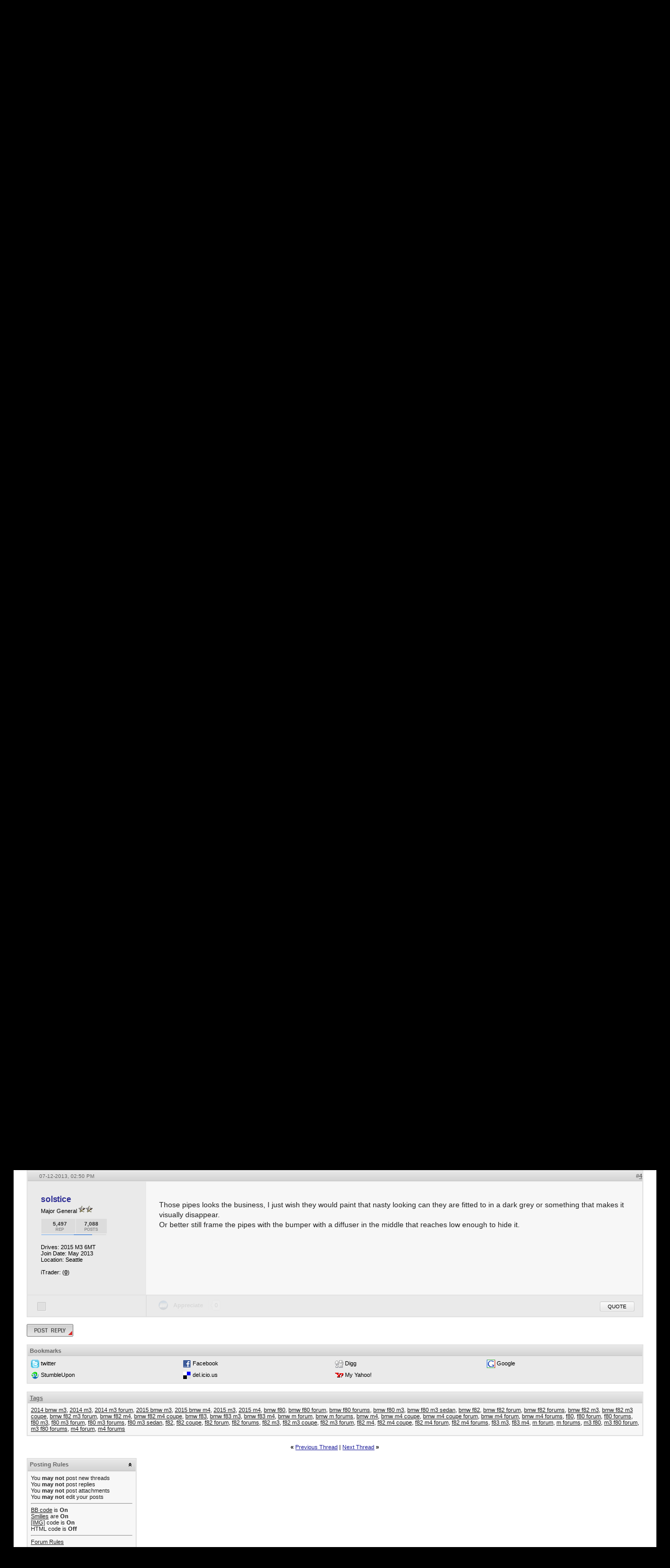

--- FILE ---
content_type: text/html; charset=ISO-8859-1
request_url: https://f80.bimmerpost.com/forums/showthread.php?s=cf105500b3803d34315cce2d717f9576&p=14313669
body_size: 12715
content:
<!DOCTYPE html>
<html xmlns="http://www.w3.org/1999/xhtml" dir="ltr" lang="en">
<head>
	<meta http-equiv="Content-Type" content="text/html; charset=ISO-8859-1" />
<meta http-equiv="X-UA-Compatible" content="IE=9" />
<meta name="generator" content="vBulletin 3.8.11" />

<meta name="bptitle" content="F80 M3 sedan caught out in the wild..." /><meta name="bpthreadid" content="864006" /><meta name="bpforumid" content="527" /><meta name="bpthreadop" content="Dackelone" /><meta name="bplastposter" content="solstice" /><meta name="bpfirstpostdateline" content="1373633450" /><meta name="bplastpostdateline" content="1373655033" /><meta name="bpcomments" content="3" /><meta name="bpsite" content="f80" />


<meta property="og:title" content="F80 M3 sedan caught out in the wild..."/>
<meta property="og:image" content="http://www.bimmerpost.com/bpfb.jpg" />

<meta name="keywords" content="2014 bmw m3, 2014 m3, 2014 m3 forum, 2015 bmw m3, 2015 bmw m4, 2015 m3, 2015 m4, bmw f80, bmw f80 forum, bmw f80 forums, bmw f80 m3, bmw f80 m3 sedan, bmw f82, bmw f82 forum, bmw f82 forums, bmw f82 m3, bmw f82 m3 coupe, bmw f82 m3 forum, bmw f82 m4, bmw f82 m4 coupe, bmw f83, bmw f83 m3, bmw f83 m4, bmw m forum, bmw m forums, bmw m4, bmw m4 coupe, bmw m4 coupe forum, bmw m4 forum, bmw m4 forums, f80, f80 forum, f80 forums, f80 m3, f80 m3 forum, f80 m3 forums, f80 m3 sedan, f82, f82 coupe, f82 forum, f82 forums, f82 m3, f82 m3 coupe, f82 m3 forum, f82 m4, f82 m4 coupe, f82 m4 forum, f82 m4 forums, f83 m3, f83 m4, m forum, m forums, m3 f80, m3 f80 forum, m3 f80 forums, m4 forum, m4 forums,  F80 M3 sedan caught out in the wild..., bmw 3-series forum,e90,e91,e92,e93,BMW forum,e90 forum,bmw e90 forum,e90 chat,hamann,ac,schnitzer,hartge,breyton,rdsport,3 series,3-series,coupe,sedan,spy shot,spy pics,spy photos,spy photo,2006,unofficial,forum,bbs,discussion,bulletin board,aftermarket,forum,page,board,discussion,videos,schnitzer,hamann,aftermarket,wheels,exhaust,335i,335d,328xi" />
<meta name="description" content="F80 M3 sedan caught out in the wild..." />


<!-- CSS Stylesheet -->
<style type="text/css" id="vbulletin_css">
/**
* vBulletin 3.8.11 CSS
* Style: 'F80POST'; Style ID: 88
*/
@import url("clientscript/vbulletin_css/style-29dbe2a3-00088.css");
</style>
<link rel="stylesheet" type="text/css" href="clientscript/vbulletin_important.css?v=3811" />


<!-- / CSS Stylesheet -->

<script type="text/javascript" src="https://ajax.googleapis.com/ajax/libs/yui/2.9.0/build/yahoo-dom-event/yahoo-dom-event.js?v=3811"></script>
<script type="text/javascript" src="https://ajax.googleapis.com/ajax/libs/yui/2.9.0/build/connection/connection-min.js?v=3811"></script>
<script type="text/javascript">
<!--
var SESSIONURL = "s=5a0b17c1d65d21149d15ef44edf96035&";
var SECURITYTOKEN = "guest";
var IMGDIR_MISC = "/forums/multisite-style/m3post/misc";
var vb_disable_ajax = parseInt("0", 10);
// -->
</script>
<script type="text/javascript" src="clientscript/vbulletin_global.js?v=3811"></script>
<script type="text/javascript" src="clientscript/vbulletin_menu.js?v=3811"></script>


	<link rel="alternate" type="application/rss+xml" title="BMW M3 and BMW M4 Forum RSS Feed" href="external.php?type=RSS2" />
	
		<link rel="alternate" type="application/rss+xml" title="BMW M3 and BMW M4 Forum - M3 / M4 Photos and Videos - RSS Feed" href="external.php?type=RSS2&amp;forumids=527" />
	


<script type="text/javascript" src="/forums/bpnavbar/jquery-1.7.2.min.js"></script>
<script type="text/javascript" src="/forums/bpnavbar/jquery.hoverIntent.min.js"></script>
<script type="text/javascript" src="/forums/bpmentions/helper.js"></script>
<link rel="stylesheet" type="text/css" href="/forums/bpmentions/mention.css" />
<link rel="stylesheet" type="text/css" href="/forums/markspam/markspam.css" />
<script type="text/javascript" src="/forums/markspam/markspam.js"></script>
	<title> F80 M3 sedan caught out in the wild...</title>
	<!-- BMW M3 and BMW M4 Forum -->
	<script type="text/javascript" src="clientscript/vbulletin_post_loader.js?v=3811"></script>
	<style type="text/css" id="vbulletin_showthread_css">
	<!--
	
	#tag_edit_list { list-style:none; margin:0px; padding:0px; }
	#tag_edit_list li { float:left; display:block; width:200px; }
	#tag_edit_list li.mine { font-weight:bold; }
	
	#links div { white-space: nowrap; }
	#links img { vertical-align: middle; }
	-->
	</style>
        <script type="text/javascript" src="/forums/bpvote/bpvote.js"></script>
        <link rel="stylesheet" type="text/css" href="/forums/bpvote/bpvote.css" />
</head>
<body onload="if (document.body.scrollIntoView &amp;&amp; (window.location.href.indexOf('#') == -1 || window.location.href.indexOf('#post') &gt; -1)) { fetch_object('currentPost').scrollIntoView(true); }">
<script src="/forums/multisite-style/log.js"></script>
<script src="/forums/multisite-style/multisite_forumselector_helper.js"></script>

 

<link rel="stylesheet" href="/forums/bpnavbar/mainnavbar7b.css" />
<link rel="stylesheet" type="text/css" href="/forums/multisite-style/universalbuttons/commonIcons.css" />

<div class="mainnavbar">


     <div class="mnavbarcontentlogo">
       <a href="//www.bimmerpost.com/"><img src="//bimmerpost.imgix.net/forums/bpnavbar/bplogo-flat.png?w=68" oldsrc="//bimmerpost.imgix.net/wp-content/themes/2020/images/bimmerpostlogo.png" border="0" alt="" /> 
       <div class="mnavbarbpname">Bimmerpost</div>
        </a>
     </div>

<div class="mnavbarcontent" id="flist">

<script>
$('nav li ul').hide().removeClass('fallback');
$('nav li').hover(
  function () {
    $('ul', this).stop().slideDown(150);
  },
  function () {
    $('ul', this).stop().slideUp(150);
  }
);
</script>


<nav id="hamnav">
  <label for="hamburger">&#9776; Model Selection</label>
  <input type="checkbox" id="hamburger"/>
  <ul id="hamitems">
    <li>
      <a href="#">1</a>
      <ul class="fallback">
 
                  <li class="forumnavItem"><a class="forumjump" href="//f44.bimmerpost.com/forums"><img src="/forums/bar69/icon-f40.png" border="0" alt="" align="left" width="166" height="82" /><div class="forumnavText"><font class="forumnavTitle">F40</font>Model Year: <b>2019 +</b></div></a></li>
       
                  <li class="dropdownSeparator">Previous Generations</li>

                  <li class="forumnavItem"><a class="forumjump" href="//f20.1addicts.com/forums"><img src="/forums/bar69/icon-f20-2.png" border="0" alt="" align="left" width="166" height="82" /><div class="forumnavText"><font class="forumnavTitle">F20 / F21</font>Model Year: <b>2012 - 2018</b></div></a></li>

                  <li class="forumnavItem"><a class="forumjump" href="//www.1addicts.com/forums"><img src="/forums/bar69/icon-e82-3.png" border="0" alt="" align="left" width="166" height="82" /><div class="forumnavText"><font class="forumnavTitle">E81 / E82 / E87 / E88</font>Model Year: <b>2004 - 2011</b></div></a></li>

      </ul>
    </li>


    <li>
      <a href="#">2</a>
      <ul class="fallback">
                  <li class="forumnavItem"><a class="forumjump" href="//g87.bimmerpost.com/forums"><img src="/forums/bar69/icon-g42.png" border="0" alt="" align="left" width="166" height="82" /><div class="forumnavText"><font class="forumnavTitle">G42</font>Model Year: <b>2021 +</b></div></a></li>

                  <li class="forumnavItem"><a class="forumjump" href="//f44.bimmerpost.com/forums"><img src="/forums/bar69/icon-f44.png" border="0" alt="" align="left" width="166" height="82" /><div class="forumnavText"><font class="forumnavTitle">F44</font>Model Year: <b>2020 +</b></div></a></li>

                  <li class="dropdownSeparator">Previous Generations</li>

                  <li class="forumnavItem"><a class="forumjump" href="//www.2addicts.com/forums"><img src="/forums/bar69/icon-f22.png" border="0" alt="" align="left" width="166" height="82" /><div class="forumnavText"><font class="forumnavTitle">F22 / F23</font>Model Year: <b>2014 - 2020</b></div></a></li>

      </ul>
    </li>

    <li>
      <a href="#">3/i3</a>
      <ul class="fallback">
                  <li class="forumnavItem"><a class="forumjump" href="//g20.bimmerpost.com/forums"><img src="/forums/bar69/icon-g20.png" border="0" alt="" align="left" width="166" height="82" /><div class="forumnavText"><font class="forumnavTitle">G20</font>Model Year: <b>2019 +</b></div></a></li>

                  <li class="forumnavItem"><a class="forumjump" href="//g50.bimmerpost.com/forums"><img src="/forums/bar69/icon-unknown.png" border="0" alt="" align="left" width="166" height="82" /><div class="forumnavText"><font class="forumnavTitle">G50 / NA0 / ZA0</font>Model Year: <b>2027 +</b></div></a></li>

                  <li class="dropdownSeparator">Previous Generations</li>

                  <li class="forumnavItem"><a class="forumjump" href="//f30.bimmerpost.com/forums"><img src="/forums/bar69/icon-f30-2.png" border="0" alt="" align="left" width="166" height="82" /><div class="forumnavText"><font class="forumnavTitle">F30 / F31</font>Model Year: <b>2012 - 2018</b></div></a></li>

                  <li class="forumnavItem"><a class="forumjump" href="//www.e90post.com/forums"><img src="/forums/bar69/icon-e90-3.png" border="0" alt="" align="left" width="166" height="82" /><div class="forumnavText"><font class="forumnavTitle">E90 / E91 / E92 / E93</font>Model Year: <b>2006 - 2011</b></div></a></li>
      </ul>
    </li>


    <li>
      <a href="#">4</a>
      <ul class="fallback">
                  <li class="forumnavItem"><a class="forumjump" href="//g20.bimmerpost.com/forums"><img src="/forums/bar69/icon-g22.png" border="0" alt="" align="left" width="166" height="82" /><div class="forumnavText"><font class="forumnavTitle">G22</font>Model Year: <b>2020 +</b></div></a></li>

                  <li class="dropdownSeparator">Previous Generations</li>

                  <li class="forumnavItem"><a class="forumjump" href="//f30.bimmerpost.com/forums"><img src="/forums/bar69/icon-f32.png" border="0" alt="" align="left" width="166" height="82" /><div class="forumnavText"><font class="forumnavTitle">F32 / F33</font>Model Year: <b>2013 - 2019</b></div></a></li>

      </ul>
    </li>

    <li>
      <a href="#">5/i5</a>
      <ul class="fallback">

                  <li class="forumnavItem"><a class="forumjump" href="//g60.bimmerpost.com/forums"><img src="/forums/bar69/icon-g60.png" border="0" alt="" align="left" width="166" height="82" /><div class="forumnavText"><font class="forumnavTitle">G60</font>Model Year: <b>2024 +</b></div></a></li>

                  <li class="dropdownSeparator">Previous Generations</li>

                  <li class="forumnavItem"><a class="forumjump" href="//g30.bimmerpost.com/forums"><img src="/forums/bar69/icon-g30-2.png" border="0" alt="" align="left" width="166" height="82" /><div class="forumnavText"><font class="forumnavTitle">G30</font>Model Year: <b>2017 - 2023</b></div></a></li>

                  <li class="forumnavItem"><a class="forumjump" href="//f10.5post.com/forums"><img src="/forums/bar69/icon-f10-2.png" border="0" alt="" align="left" width="166" height="82" /><div class="forumnavText"><font class="forumnavTitle">F10 / F11</font>Model Year: <b>2010 - 2016</b></div></a></li>

                  <li class="forumnavItem"><a class="forumjump" href="//e60.5post.com/forums"><img src="/forums/bar69/icon-e60-1.png" border="0" alt="" align="left" width="166" height="82" /><div class="forumnavText"><font class="forumnavTitle">E60</font>Model Year: <b>2004 - 2009</b></div></a></li>

                  <li class="forumnavItem"><a class="forumjump" href="//e39.5post.com/forums"><img src="/forums/bar69/icon-e39.png" border="0" alt="" align="left" width="166" height="82" /><div class="forumnavText"><font class="forumnavTitle">E39</font>Model Year: <b>1995 - 2003</b></div></a></li>

      </ul>
    </li>

    <li>
        <a class="forumjump" href="//www.6post.com/forums">6</a>
    </li>

    <li>
             <a class="forumjump" href="//www.7post.com/forums">7</a>
    </li>

    <li>
             <a class="forumjump" href="//f92.bimmerpost.com/forums">8</a>
    </li>


    <li>
      <a href="#">M2</a>
      <ul class="fallback">
                  <li class="forumnavItem"><a class="forumjump" href="//g87.bimmerpost.com/forums"><img src="/forums/bar69/icon-g87.png" border="0" alt="" align="left" width="166" height="82" /><div class="forumnavText"><font class="forumnavTitle">G87</font>Model Year: <b>2023+</b></div></a></li>

                  <li class="dropdownSeparator">Previous Generations</li>

                  <li class="forumnavItem"><a class="forumjump" href="//f87.bimmerpost.com/forums"><img src="/forums/bar69/icon-f87.png" border="0" alt="" align="left" width="166" height="82" /><div class="forumnavText"><font class="forumnavTitle">F87</font>Model Year: <b>2015 - 2022</b></div></a></li>

      </ul>
    </li>


    <li>
      <a href="#">M3</a>
      <ul class="fallback">

                  <li class="forumnavItem"><a class="forumjump" href="//g80.bimmerpost.com/forums"><img src="/forums/bar69/icon-g80.png" border="0" alt="" align="left" width="166" height="82" /><div class="forumnavText"><font class="forumnavTitle">G80</font>Model Year: <b>2021 +</b></div></a></li>

                  <li class="forumnavItem"><a class="forumjump" href="//g50.bimmerpost.com/forums"><img src="/forums/bar69/icon-unknown.png" border="0" alt="" align="left" width="166" height="82" /><div class="forumnavText"><font class="forumnavTitle">G50 / NA0 / ZA0</font>Model Year: <b>2027 +</b></div></a></li>

                  <li class="dropdownSeparator">Previous Generations</li>

                  <li class="forumnavItem"><a class="forumjump" href="//f80.bimmerpost.com/forums"><img src="/forums/bar69/icon-f80.png" border="0" alt="" align="left" width="166" height="82" /><div class="forumnavText"><font class="forumnavTitle">F80</font>Model Year: <b>2014 - 2020</b></div></a></li>

                  <li class="forumnavItem"><a class="forumjump" href="//www.m3post.com/forums"><img src="/forums/bar69/icon-e90m3-2.png" border="0" alt="" align="left" width="166" height="82" /><div class="forumnavText"><font class="forumnavTitle">E90 / E92</font>Model Year: <b>2007 - 2013</b></div></a></li>

                  <li class="forumnavItem"><a class="forumjump" href="//e46m3.bimmerpost.com/forums"><img src="/forums/bar69/icon-e46m3.png" border="0" alt="" align="left" width="166" height="82" /><div class="forumnavText"><font class="forumnavTitle">E46</font>Model Year: <b>2000 - 2006</b></div></a></li>

      </ul>
    </li>

    <li>
      <a href="#">M4</a>
      <ul class="fallback">
                  <li class="forumnavItem"><a class="forumjump" href="//g80.bimmerpost.com/forums"><img src="/forums/bar69/icon-g82.png" border="0" alt="" align="left" width="166" height="82" /><div class="forumnavText"><font class="forumnavTitle">G82</font>Model Year: <b>2021 +</b></div></a></li>

<li class="dropdownSeparator">Previous Generations</li>

                  <li class="forumnavItem"><a class="forumjump" href="//f80.bimmerpost.com/forums"><img src="/forums/bar69/icon-f82.png" border="0" alt="" align="left" width="166" height="82" /><div class="forumnavText"><font class="forumnavTitle">F82</font>Model Year: <b>2014 - 2020</b></div></a></li>

       </ul>
    </li>

    <li>
      <a href="#">M5</a>
      <ul class="fallback">

                  <li class="forumnavItem"><a class="forumjump" href="//g90.bimmerpost.com/forums"><img src="/forums/bar69/icon-g90.png" border="0" alt="" align="left" width="166" height="82" /><div class="forumnavText"><font class="forumnavTitle">G90 / G99</font>Model Year: <b>2025 +</b></div></a></li>

                  <li class="dropdownSeparator">Previous Generations</li>

                  <li class="forumnavItem"><a class="forumjump" href="//f90.bimmerpost.com/forums"><img src="/forums/bar69/icon-f90.png" border="0" alt="" align="left" width="166" height="82" /><div class="forumnavText"><font class="forumnavTitle">F90</font>Model Year: <b>2018 +</b></div></a></li>

                  <li class="forumnavItem"><a class="forumjump" href="//f10.m5post.com/forums"><img src="/forums/bar69/icon-f10m5.png" border="0" alt="" align="left" width="166" height="82" /><div class="forumnavText"><font class="forumnavTitle">F10</font>Model Year: <b>2011 - 2017</b></div></a></li>

                  <li class="forumnavItem"><a class="forumjump" href="//e60.5post.com/forums"><img src="/forums/bar69/icon-e60-1.png" border="0" alt="" align="left" width="166" height="82" /><div class="forumnavText"><font class="forumnavTitle">E60</font>Model Year: <b>2004 - 2009</b></div></a></li>

      </ul>
    </li>

    <li>
              <a class="forumjump" href="//www.6post.com/forums">M6</a>
    </li>

    <li>
             <a class="forumjump" href="//f92.bimmerpost.com/forums">M8</a>
    </li>

    <li>
      <a href="#">Z4</a>
      <ul class="fallback">
                  <li class="forumnavItem"><a class="forumjump" href="//g29.bimmerpost.com/forums"><img src="/forums/bar69/icon-g29.png" border="0" alt="" align="left" width="166" height="82" /><div class="forumnavText"><font class="forumnavTitle">G29</font>Model Year: <b>2019+</b></div></a></li>

                  <li class="dropdownSeparator">Previous Generations</li>

                  <li class="forumnavItem"><a class="forumjump" href="//e89.zpost.com/forums"><img src="/forums/bar69/icon-e89-4.png" border="0" alt="" align="left" width="166" height="82" /><div class="forumnavText"><font class="forumnavTitle">E89</font>Model Year: <b>2009 - 2017</b></div></a></li>

                  <li class="forumnavItem"><a class="forumjump" href="//www.zpost.com/forums"><img src="/forums/bar69/icon-e85-3.png" border="0" alt="" align="left" width="166" height="82" /><div class="forumnavText"><font class="forumnavTitle">E85 / E86</font>Model Year: <b>2002 - 2008</b></div></a></li>

      </ul>
    </li>

    <li>
      <a href="#" style="width:65px;">X1.X2</a>
      <ul class="fallback">

                  <li class="forumnavItem"><a class="forumjump" href="//u11.bimmerpost.com/forums"><img src="/forums/bar69/icon-u11-2.png" border="0" alt="" align="left" width="166" height="82" /><div class="forumnavText"><font class="forumnavTitle">U11 / U10</font>Model Year: <b>2023 +</b></div></a></li>

                  <li class="dropdownSeparator">Previous Generations</li>

                  <li class="forumnavItem"><a class="forumjump" href="//f48.bimmerpost.com/forums"><img src="/forums/bar69/icon-f48f39.png" border="0" alt="" align="left" width="166" height="82" /><div class="forumnavText"><font class="forumnavTitle">F48 / F39</font>Model Year: <b>2016 - 2022</b></div></a></li>

                  <li class="forumnavItem"><a class="forumjump" href="//e84.xbimmers.com/forums"><img src="/forums/bar69/icon-e84.png" border="0" alt="" align="left" width="166" height="82" /><div class="forumnavText"><font class="forumnavTitle">E84</font>Model Year: <b>2010 - 2015</b></div></a></li>

      </ul>
    </li>

    <li>
      <a href="#" style="width:60px;">X3.X4.iX3</a>
      <ul class="fallback">

                  <li class="forumnavItem"><a class="forumjump" href="//g45.bimmerpost.com/forums"><img src="/forums/bar69/icon-g45.png" border="0" alt="" align="left" width="166" height="82" /><div class="forumnavText"><font class="forumnavTitle">G45 / G46 / NA5</font>Model Year: <b>2025 +</b></div></a></li>

                  <li class="dropdownSeparator">Previous Generations</li>

                  <li class="forumnavItem"><a class="forumjump" href="//x3.xbimmers.com/forums"><img src="/forums/bar69/icon-x3.png" border="0" alt="" align="left" width="166" height="82" /><div class="forumnavText"><font class="forumnavTitle">E83 / F25 / F26 / G01 / G02</font>Model Year: <b>2003 - 2024</b></div></a></li>

      </ul>
    </li>

    <li>
      <a href="#" style="width:65px;">X5.X6</a>
      <ul class="fallback">

                  <li class="forumnavItem"><a class="forumjump" href="//g05.bimmerpost.com/forums"><img src="/forums/bar69/icon-g05.png" border="0" alt="" align="left" width="166" height="82" /><div class="forumnavText"><font class="forumnavTitle">G05 / G06</font>Model Year: <b>2019 - 2016</b></div></a></li>

                  <li class="forumnavItem"><a class="forumjump" href="//g65.bimmerpost.com/forums"><img src="/forums/bar69/icon-unknown.png" border="0" alt="" align="left" width="166" height="82" /><div class="forumnavText"><font class="forumnavTitle">G65 / G66</font>Model Year: <b>2027 +</b></div></a></li>

                  <li class="dropdownSeparator">Previous Generations</li>

                  <li class="forumnavItem"><a class="forumjump" href="//f15.bimmerpost.com/forums"><img src="/forums/bar69/icon-f15.png" border="0" alt="" align="left" width="166" height="82" /><div class="forumnavText"><font class="forumnavTitle">F15 / F16</font>Model Year: <b>2014 - 2018</b></div></a></li>

                  <li class="forumnavItem"><a class="forumjump" href="//www.xbimmers.com/forums"><img src="/forums/bar69/icon-e70.png" border="0" alt="" align="left" width="166" height="82" /><div class="forumnavText"><font class="forumnavTitle">E70 / E71 / E72</font>Model Year: <b>2006 - 2013</b></div></a></li>

      </ul>
    </li>

    <li>
             <a class="forumjump" href="//g07.bimmerpost.com/forums"  style="width:65px;">X7.XM</a>
    </li>

    <li>
             <a style="width:90px" class="forumjump" href="//bmwi.bimmerpost.com/forums">i3 / i4 / i8 / iX</a>
    </li>

  </ul>
</nav>







</div>

<div style="float:right;margin:10px 15px 0px 0px;display:none">
   <a href="http://www.facebook.com/bimmerpost"><img src="/forums/multisite-style/share-fb2.png" width="20" height="20" alt="Facebook" border="0" /></a>
   <a href="http://www.twitter.com/bimmerpost"><img src="/forums/multisite-style/share-tw2.png" width="20" height="20" alt="Twitter" border="0" /></a>
</div>

<div class="navbarUserData">
     

     <div class="regrBtn loginBtn" style="margin-left:18px">
       Login
     </div>

     <div style="display:none;background: rgba(255, 0, 0, 0.32);
padding: 22px 22px;
position: absolute;
top: 39px;
left: 56px;
background: linear-gradient(to bottom,  rgba(169,3,41,0.6) 0%,rgba(109,0,25,0.4) 100%); /* W3C */
filter: progid:DXImageTransform.Microsoft.gradient( startColorstr='#33a90329', endColorstr='#336d0019',GradientType=0 ); /* IE6-9 */
box-shadow: 1px 1px 8px rgba(0,0,0,0.6);

" id="hiddenLogin">

		<!-- login form -->
		<form action="login.php?do=login" method="post" onsubmit="md5hash(vb_login_password, vb_login_md5password, vb_login_md5password_utf, 0)">
		<script type="text/javascript" src="clientscript/vbulletin_md5.js?v=3811"></script>

<div class="bploginbox"><input type="text" class="loginfield" style="font-size: 11px" name="vb_login_username" id="navbar_username" size="12" accesskey="u" tabindex="91" value="User Name" onfocus="if (this.value == 'User Name') this.value = '';" /></div>

<div class="bploginbox"><input type="password" class="loginfield" style="font-size: 11px" name="vb_login_password" id="navbar_password" size="12" tabindex="92" value="zzxcvbnm123" onfocus="if (this.value == 'zzxcvbnm123') this.value = '';"/></div>

<div class="bploginmid"><label for="cb_cookieuser_navbar"><input type="checkbox" name="cookieuser" value="1" tabindex="93" id="cb_cookieuser_navbar" accesskey="c" checked="checked" />  Remember Me?</label></div>

<div class="bplogin"><input class="bplogoutbutton" type="submit" value="Log in" tabindex="94" title="Enter your username and password in the boxes provided to login, or click the 'register' button to create a profile for yourself." accesskey="s" /></div>

		<input type="hidden" name="s" value="5a0b17c1d65d21149d15ef44edf96035" />
		<input type="hidden" name="securitytoken" value="guest" />
		<input type="hidden" name="do" value="login" />
		<input type="hidden" name="vb_login_md5password" />
		<input type="hidden" name="vb_login_md5password_utf" />
		</form>
		<!-- / login form -->

     </div>

       <script>
         $(document).ready(function() {

    $('.loginBtn').on('click', function(e) {
$('#hiddenLogin').fadeToggle(100, "linear");
    });

         });
       </script>





     
     <div class="regrBtn">
       <a href="register.php?s=5a0b17c1d65d21149d15ef44edf96035" rel="nofollow">Register</a>
     </div>
     
</div>

</div>













<!-- logo -->
<link rel="stylesheet" type="text/css" href="/forums/multisite-style/f80/css.css" />
<link rel="stylesheet" type="text/css" href="/forums/multisite-style/universalbuttons/style3.css" />
<link href='//fonts.googleapis.com/css?family=Coda' rel='stylesheet' type='text/css'>

<div class="mainTArea">

<div style="position:absolute;top:25px;right:0;"><a href='https://europeanautosource.com' target='_blank'><img src='https://www.e90post.com/forums/images/banners/EAS-2018-banner.gif' alt='European Auto Source (EAS)' border="0" /></a>

<!-- BEGIN ADVERT SECTION -->


<!-- END ADVERT SECTION --></div>

<div class="rBGcontent">


<div style="float:left;width:306px;margin-left:14px;">
<a href="/forums"><img src="/forums/multisite-style/f80/logo.png" style="height:22px;" border="0" /></a>
</div>

<!-- nav buttons bar -->
<div align="center" style="float:left;margin:0px 0px 0px 20px;">
	<table cellpadding="6" cellspacing="0" border="0" align="center" style="border-top-width:0px">
	<tr align="center">
		

		<td class="vbmenu_control2"><a href="bpgarage.php">BMW Garage</a></td>

		<td class="vbmenu_control2"><a href="calendar.php?s=5a0b17c1d65d21149d15ef44edf96035">BMW Meets</a></td>

		
			<td class="vbmenu_control2"><a style="color: green;" href="register.php?s=5a0b17c1d65d21149d15ef44edf96035" rel="nofollow">Register</a></td>
		


		
		
			
				
				<td class="vbmenu_control2"><a href="search.php?s=5a0b17c1d65d21149d15ef44edf96035&amp;do=getdaily" accesskey="2">Today's Posts</a></td>
				
				<td id="navbar_search" class="vbmenu_control2"><a href="search.php?s=5a0b17c1d65d21149d15ef44edf96035" accesskey="4" rel="nofollow">Search</a> </td>
			
			
		

		
	</tr>
	</table>
</div>
<!-- / nav buttons bar -->

</div>
</div></div>
</div>

<script type="text/javascript">
    //$(document).ready(function(){
        var arrayObj = []; 
            arrayObj.push({image: '1.jpg', position: 'top left'});
            arrayObj.push({image: '2.jpg', position: 'top center'});
            arrayObj.push({image: '3.jpg', position: 'top center'});
            arrayObj.push({image: '4.jpg', position: 'top center'});
            arrayObj.push({image: '5.jpg', position: 'top center'});
            arrayObj.push({image: '6.jpg', position: 'top left'});
            arrayObj.push({image: '7.jpg', position: 'top left'});
            arrayObj.push({image: '8.jpg', position: 'top center'});
            arrayObj.push({image: '9.jpg', position: 'top center'});
            arrayObj.push({image: '10.jpg', position: 'top center'});
            arrayObj.push({image: '11.jpg', position: 'top center'});
            arrayObj.push({image: '12.jpg', position: 'top center'});
            arrayObj.push({image: '13.jpg', position: 'top center'});
            arrayObj.push({image: '14.jpg', position: 'top center'});
            arrayObj.push({image: '15.jpg', position: 'top center'});
            arrayObj.push({image: '16.jpg', position: 'top center'});
            arrayObj.push({image: '17.jpg', position: 'top center'});
            arrayObj.push({image: '18.jpg', position: 'top center'});
            arrayObj.push({image: '19.jpg', position: 'left center'});
            arrayObj.push({image: '20.jpg', position: 'top center'});

        var arrayObjRetina = []; 
            arrayObjRetina .push({image: '1@2x.jpg', position: 'top left'});
            arrayObjRetina .push({image: '2@2x.jpg', position: 'top center'});
            arrayObjRetina .push({image: '3@2x.jpg', position: 'top center'});
            arrayObjRetina .push({image: '4@2x.jpg', position: 'top center'});
            arrayObjRetina .push({image: '5@2x.jpg', position: 'top center'});
            arrayObjRetina .push({image: '6@2x.jpg', position: 'top left'});
            arrayObjRetina .push({image: '7@2x.jpg', position: 'top left'});
            arrayObjRetina .push({image: '8@2x.jpg', position: 'top center'});
            arrayObjRetina .push({image: '9@2x.jpg', position: 'top center'});
            arrayObjRetina .push({image: '10@2x.jpg', position: 'top center'});
            arrayObjRetina .push({image: '11@2x.jpg', position: 'top center'});
            arrayObjRetina .push({image: '12@2x.jpg', position: 'top center'});
            arrayObjRetina .push({image: '13@2x.jpg', position: 'top center'});
            arrayObjRetina .push({image: '14@2x.jpg', position: 'top center'});
            arrayObjRetina .push({image: '15@2x.jpg', position: 'top center'});
            arrayObjRetina .push({image: '16@2x.jpg', position: 'top center'});
            arrayObjRetina .push({image: '17@2x.jpg', position: 'top center'});
            arrayObjRetina .push({image: '18@2x.jpg', position: 'top center'});
            arrayObjRetina .push({image: '19@2x.jpg', position: 'left center'});
            arrayObjRetina .push({image: '20@2x.jpg', position: 'top center'});

        var retina = window.devicePixelRatio > 1;

        if (retina) {
              // the user has a retina display
              arrayObjUse = arrayObjRetina;
        }
        else {
              // the user has a non-retina display
              arrayObjUse = arrayObj;
        }

        var arrayItem = arrayObjUse[Math.floor(Math.random() * arrayObjUse.length)];

        var baseURL = '/forums/multisite-style/f80/f80-bgimages/';
        var finalURL = 'url(' + baseURL + arrayItem.image + ')';

        $(".mainTArea").css('background-image',finalURL);
        $(".mainTArea").css('background-position',arrayItem.position);
    //});
</script>

<!-- content table -->
<!-- open content container -->

<div align="center">
	<div class="page" style="width:96%; text-align:left">
		<div style="padding:0px 25px 0px 25px" align="left">





<br />

<!-- breadcrumb, login, pm info -->
<table class="tborder" cellpadding="6" cellspacing="1" border="0" width="100%" align="center">
<tr>
	<td class="alt1" width="100%">
		
			<table cellpadding="0" cellspacing="0" border="0">
			<tr valign="bottom">
				<td><a href="#" onclick="history.back(1); return false;"><img src="/forums/multisite-style/m3post/misc/navbits_start.gif" alt="Go Back" border="0" /></a></td>
				<td>&nbsp;</td>
				<td width="100%"><span class="navbar"><a href="index.php?s=5a0b17c1d65d21149d15ef44edf96035" accesskey="1">BMW M3 and BMW M4 Forum</a></span> 
	<span class="navbar">&gt; <a href="forumdisplay.php?s=5a0b17c1d65d21149d15ef44edf96035&amp;f=380">BMW F80 M3 / F82 M4 Forum</a></span>


	<span class="navbar">&gt; <a href="forumdisplay.php?s=5a0b17c1d65d21149d15ef44edf96035&amp;f=527">M3 / M4 Photos and Videos</a></span>

</td>
			</tr>
			<tr>
				<td class="navbar" style="font-size:10pt; padding-top:1px" colspan="3"><a href="/forums/showthread.php?s=cf105500b3803d34315cce2d717f9576&amp;p=14313669"><img class="inlineimg" src="/forums/multisite-style/m3post/misc/navbits_finallink_ltr.gif" alt="Reload this Page" border="0" /></a> <strong>
	 F80 M3 sedan caught out in the wild...

</strong></td>
			</tr>
			</table>
		
	</td>

	<td class="alt2" nowrap="nowrap" style="padding:0px">
		<!-- login form -->
		<form action="login.php?do=login" method="post" onsubmit="md5hash(vb_login_password, vb_login_md5password, vb_login_md5password_utf, 0)">
		<script type="text/javascript" src="clientscript/vbulletin_md5.js?v=3811"></script>
		<table cellpadding="0" cellspacing="3" border="0">
		<tr>
			<td class="smallfont" style="white-space: nowrap;"><label for="navbar_username">User Name</label></td>
			<td><input type="text" class="bginput" style="font-size: 11px" name="vb_login_username" id="navbar_username" size="10" accesskey="u" tabindex="101" value="User Name" onfocus="if (this.value == 'User Name') this.value = '';" /></td>
			<td class="smallfont" nowrap="nowrap"><label for="cb_cookieuser_navbar"><input type="checkbox" name="cookieuser" value="1" tabindex="103" id="cb_cookieuser_navbar" accesskey="c" checked="checked" />Remember Me?</label></td>
		</tr>
		<tr>
			<td class="smallfont"><label for="navbar_password">Password</label></td>
			<td><input type="password" class="bginput" style="font-size: 11px" name="vb_login_password" id="navbar_password" size="10" tabindex="102" /></td>
			<td><input type="submit" class="button" value="Log in" tabindex="104" title="Enter your username and password in the boxes provided to login, or click the 'register' button to create a profile for yourself." accesskey="s" /></td>
		</tr>
		</table>
		<input type="hidden" name="s" value="5a0b17c1d65d21149d15ef44edf96035" />
		<input type="hidden" name="securitytoken" value="guest" />
		<input type="hidden" name="do" value="login" />
		<input type="hidden" name="vb_login_md5password" />
		<input type="hidden" name="vb_login_md5password_utf" />
		</form>
		<!-- / login form -->
	</td>

</tr>
</table>
<!-- / breadcrumb, login, pm info -->

<br />






<!-- NAVBAR POPUP MENUS -->

	
	<!-- header quick search form -->
	<div class="vbmenu_popup" id="navbar_search_menu" style="display:none" align="left">
		<table cellpadding="4" cellspacing="1" border="0">


		<tr>
			<td class="thead">Google Search</td>
		</tr>
		<tr>
			<td class="vbmenu_option" title="nohilite">

			   <script>
  				(function() {
    				  var cx = '000862408910862767472:u0ptkwewcvo';
    				  var gcse = document.createElement('script');
    				  gcse.type = 'text/javascript';
    				  gcse.async = true;
    				  gcse.src = 'https://cse.google.com/cse.js?cx=' + cx;
    				  var s = document.getElementsByTagName('script')[0];
    				  s.parentNode.insertBefore(gcse, s);
  				})();
			   </script>
			   <gcse:searchbox-only resultsUrl="googlesearch.php"></gcse:searchbox-only>

                           </td>
                   </tr>


		<tr>
			<td class="thead">Search Forums</td>
		</tr>
		<tr>
			<td class="vbmenu_option" title="nohilite">
				<form action="search.php?do=process" method="post">

					<input type="hidden" name="do" value="process" />
					<input type="hidden" name="quicksearch" value="1" />
					<input type="hidden" name="childforums" value="1" />
					<input type="hidden" name="exactname" value="1" />
					<input type="hidden" name="s" value="5a0b17c1d65d21149d15ef44edf96035" />
					<input type="hidden" name="securitytoken" value="guest" />
					<div><input type="text" class="bginput" name="query" size="25" tabindex="1001" /><input type="submit" class="button" value="Go" tabindex="1006" /></div>
					<div style="margin-top:6px">
						<label for="rb_nb_sp0"><input type="radio" name="showposts" value="0" id="rb_nb_sp0" tabindex="1002" checked="checked" />Show Threads</label>
						&nbsp;
						<label for="rb_nb_sp1"><input type="radio" name="showposts" value="1" id="rb_nb_sp1" tabindex="1003" />Show Posts</label>
					</div>
					<div style="margin-top:6px">
						<label for="bpsearchall"><input type="checkbox" name="bpsearchall" value="1" id="bpsearchall" tabindex="1004" />Search across all BimmerPost sites?</label>
					</div>
					<div style="margin-top:6px">
						<label for="bpsearchot"><input type="checkbox" name="bpsearchot" value="1" id="bpsearchot" tabindex="1005" />Include off-topic posts in search results?</label>
					</div>

				</form>
			</td>
		</tr>
		
		<tr>
			<td class="vbmenu_option"><a href="tags.php?s=5a0b17c1d65d21149d15ef44edf96035" rel="nofollow">Tag Search</a></td>
		</tr>
		
		<tr>
			<td class="vbmenu_option"><a href="search.php?s=5a0b17c1d65d21149d15ef44edf96035" accesskey="4" rel="nofollow">Advanced Search</a></td>
		</tr>
		
		</table>
	</div>
	<!-- / header quick search form -->
	

	
<!-- / NAVBAR POPUP MENUS -->

<!-- PAGENAV POPUP -->
	<div class="vbmenu_popup" id="pagenav_menu" style="display:none">
		<table cellpadding="4" cellspacing="1" border="0">
		<tr>
			<td class="thead" nowrap="nowrap">Go to Page...</td>
		</tr>
		<tr>
			<td class="vbmenu_option" title="nohilite">
			<form action="index.php" method="get" onsubmit="return this.gotopage()" id="pagenav_form">
				<input type="text" class="bginput" id="pagenav_itxt" style="font-size:11px" size="4" />
				<input type="button" class="button" id="pagenav_ibtn" value="Go" />
			</form>
			</td>
		</tr>
		</table>
	</div>
<!-- / PAGENAV POPUP -->








<a name="poststop" id="poststop"></a>

<!-- controls above postbits -->
<table cellpadding="0" cellspacing="0" border="0" width="100%" style="margin-bottom:3px">
<tr valign="bottom">
	
		<td class="smallfont"><a href="newreply.php?s=5a0b17c1d65d21149d15ef44edf96035&amp;do=newreply&amp;noquote=1&amp;p=14311625" rel="nofollow"><div class="newButton">Post Reply</div></a></td>
	
	
</tr>
</table>
<!-- / controls above postbits -->

<!-- toolbar -->
<table class="tborder" cellpadding="6" cellspacing="1" border="0" width="100%" align="center" style="border-bottom-width:0px">
<tr>
	<td class="tcat" width="100%">
		<div class="smallfont">
		
		&nbsp;
		</div>
	</td>


	<td class="vbmenu_control" id="threadtools" nowrap="nowrap">
		<a href="/forums/showthread.php?p=14313669&amp;nojs=1#goto_threadtools">Thread Tools</a>
		<script type="text/javascript"> vbmenu_register("threadtools"); </script>
	</td>
	
	
	

	

</tr>
</table>
<!-- / toolbar -->



<!-- end content table -->

		</div>
	</div>
</div>

<!-- / close content container -->
<!-- / end content table -->





<div id="posts"><!-- post #14311625 -->

	<!-- open content container -->

<div align="center">
	<div class="page" style="width:96%; text-align:left">
		<div style="padding:0px 25px 0px 25px" align="left">

	<div id="edit14311625" style="padding:0px 0px 6px 0px">
	<!-- this is not the last post shown on the page -->





<table id="post14311625" class="tborder" cellpadding="0" cellspacing="0" border="0" width="100%" align="center">
<tr>
	
		<td class="thead" style="font-weight:normal; border: 1px solid #e6e6e6; border-right: 0px" >
<font size=1>&nbsp;&nbsp;&nbsp;&nbsp;&nbsp;
			<!-- status icon and date -->
			<a name="post14311625"><!img class="inlineimg" src="/forums/multisite-style/m3post/statusicon/post_old.gif" alt="Old" border="0" /></a>
			07-12-2013, 08:50 AM
			
			<!-- / status icon and date -->
		</td>
		<td class="thead" style="padding: 0px;font-weight:normal; border: 1px solid #e6e6e6; border-left: 0px" align="right">
			&nbsp;
			#<a href="showpost.php?s=5a0b17c1d65d21149d15ef44edf96035&amp;p=14311625&amp;postcount=1" target="new" rel="nofollow" id="postcount14311625" name="1"><strong>1</strong></a>
			
		</td>
	
</tr>
<tr valign="top">





	<td class="alt2" width="175" style="border: 1px solid #e6e6e6; border-top: 0px !important; border-bottom: 0px !important;padding:25px;font-family: 'Open Sans', sans-serif;">

			<div id="postmenu_14311625">
				
				<a class="bigusername" href="member.php?s=5a0b17c1d65d21149d15ef44edf96035&amp;u=83266"><font style="color: red; font-style: italic; font-weight: bold; text-decoration: underline;">Dackelone</font></a>
				<script type="text/javascript"> vbmenu_register("postmenu_14311625", true); </script>
				
			</div>

			<div class="smallfont" style="margin-top:2px;">European Editor</div>
			

			
				<div class="avatarImage">
					<a href="member.php?s=5a0b17c1d65d21149d15ef44edf96035&amp;u=83266"><img src="customavatars/avatar83266_9.gif" id="postAvatar" alt="Dackelone's Avatar" border="0" /></a>
				</div>
			
<!-- flags -->

<div class="flagStyle2">
<img src="/forums/flags/Germany.gif" border="0" alt="Germany" align=center />
</div>

<!-- flags -->

                        <div class="postBitScoreItem" title="Reputation Score" style="padding-left:22px;" data-href="11009">11009<div>Rep</div></div>
                        <div class="postBitScoreItem" title="Post Count">22,992<div>Posts</div></div>
<br style="clear:both;" />
                        <div class="postBitScoreGraphContainer"><div class="postBitScoreGraph"><div></div></div></div>

			

<div style="height:6px;"></div>
			<div class="smallfont">
Drives: N54 e82<br />
				<div>Join Date: Feb 2010</div>
				<div>Location: Bayern, Germany</div>
				

				<div>
<br />
<div>iTrader: (<b><a href="itrader.php?s=5a0b17c1d65d21149d15ef44edf96035&amp;u=83266">1</a></b>)</div>

<br />
<style>
.garagelist
{
 padding:2px 0px 0px 2px;
 font-size:9px;
 line-height:16px;
 font-family:"lucida grande",tahoma,verdana,arial,sans-serif;
 letter-spacing:0;
 color:#888;
}
.garagelist a, .garagelist a:visited, .garagelist a:link
{
 font-size:11px;
 text-decoration:none;
 font-weight:700;
 color:#1b3c79;
}
.garagelist a:hover
{
 text-decoration:underline;
}
</style>


				</div>
				
				
				
				
				<div>    </div>
			</div>


	</td>


<!-- IF statement for official threads -->


	
	<td class="alt1" id="td_post_14311625" style="border-right: 1px solid #e6e6e6; border-left:0 !important; border-bottom:0 !important; position:relative;padding:35px 25px;">
	

		
		
			<!-- icon and title -->
			<div class="smallfont">
				<img class="inlineimg" src="images/icons/icon2.gif" alt="Arrow" border="0" />
				<strong>F80 M3 sedan caught out in the wild...</strong>
			</div>
			<hr size="1" style="color:#e6e6e6; background-color:#e6e6e6" />
			<!-- / icon and title -->
		

		<!-- message -->
		<div id="post_message_14311625" class="thePostItself">
                

                
                This picture was taken today by a friend of mine. <img src="images/smilies/thumbsup.gif" border="0" alt="" title="Thumbsup" class="inlineimg" /> <br />
<br />
Enjoy - Dackel</div>
		<!-- / message -->

		
		<!-- attachments -->
			<div style="padding:6px">

			

			
				<fieldset class="fieldset">
					<legend>Attached Images</legend>
					<div style="padding:3px">
					<img class="attach" src="attachment.php?s=5a0b17c1d65d21149d15ef44edf96035&amp;attachmentid=887007&amp;stc=1&amp;d=1373633435" border="0" alt="" />&nbsp;
					</div>
				</fieldset>
			

			

			

			

			</div>
		<!-- / attachments -->
		

		

		
		<!-- sig -->
			<div>
				__________________<br />
				<div class="fixedsig"><a href="http://www.e90post.com/forums/showthread.php?t=494657" rel="ugc" target="_blank">Dackel's European Delivery Museum Guide</a><br />
<br />
<br />
<br />
<img src="signaturepics/sigpic83266_1.gif" alt="" border="0" /></div>
			</div>
		<!-- / sig -->
		

		

		

	</td>
</tr>
<tr>

<!-- IF statement for official threads -->


	<td class="alt2" style="border: 1px solid #e6e6e6; border-top: 1px solid rgba(0,0,0,0.06);padding:8px 18px">
		<div class="isOffline"></div>



		
		
		
		<div style="float:right;margin:0 8px 0 0;padding:3px 0 0 0"></div>


	</td>


<!-- IF statement for official threads -->



	
	<td class="alt2" align="right" style="border: 1px solid #e6e6e6; border-left:1px solid rgba(0,0,0,0.06); border-top: 1px solid rgba(0,0,0,0.06); padding:0;">
	
<div id="leftControls">
		<!-- controls -->


<!if condition="THIS_SCRIPT == 'showthread'">
<div class="postBotBarItem">
<div class="voteContainer3" postid="14311625" posterid="83266" mid="0" musername="Unregistered">
Appreciate
  <span id="votecounter_14311625">
  0
  </span>
</div>
</div>
<!/if>
 
<div class="postBotBarItemNoBorder" postid="14311625">
<!-- if condition="1!==1 AND <div class="bpVoters"></div>" -->
<div class="bpVoters"></div>
</div>

 
   

<div class="postBotBarItem" id="fb-root">
<script defer src="//connect.facebook.net/en_US/all.js#xfbml=1"></script><fb:like href="" send="true" width="290" show_faces="false" font=""></fb:like>
</div>

<div class="postBotBarItem">
<a href="https://twitter.com/intent/tweet" class="twitter-share-button" data-text="F80 M3 sedan caught out in the wild..." data-count="horizontal" data-via="bimmerpost">Tweet</a><script defer type="text/javascript" src="//platform.twitter.com/widgets.js"></script>
</div>

<!div class="postBotBarItem">
<!script defer src="//platform.linkedin.com/in.js" type="text/javascript"></script>
<!script type="IN/Share" data-counter="right"></script>
<!/div>

  


</div> <!-- left controls -->

   <div class="postBotBarItem" style="float:right;padding-top:12px;">

		
		
		
                        <div class="postBitActionFrame pbaSPACED">
			<a href="newreply.php?s=5a0b17c1d65d21149d15ef44edf96035&amp;do=newreply&amp;p=14311625" rel="nofollow" title="Reply with Quote">Quote</a>
                        </div>
		
		
		
		
		
		
		
			
		
		
		<!-- / controls -->

   </div>
	</td>

</tr>
</table>


<!-- post 14311625 popup menu -->
<div class="vbmenu_popup" id="postmenu_14311625_menu" style="display:none">
	<table cellpadding="4" cellspacing="0" border="0">
	<tr>
		<td class="thead">Dackelone</td>
	</tr>
	
		<tr><td class="vbmenu_option"><a href="member.php?s=5a0b17c1d65d21149d15ef44edf96035&amp;u=83266">View Public Profile</a></td></tr>
	
	
	
	
	
		<tr><td class="vbmenu_option"><a href="search.php?s=5a0b17c1d65d21149d15ef44edf96035&amp;do=finduser&amp;u=83266" rel="nofollow">Find More Posts by Dackelone</a></td></tr>
	
	
	
	</table>
</div>
<!-- / post 14311625 popup menu -->
<div class="postSpacer"></div>


	</div>
	
		</div>
	</div>
</div>

<!-- / close content container -->

<!-- / post #14311625 --><!-- post #14311896 -->

	<!-- open content container -->

<div align="center">
	<div class="page" style="width:96%; text-align:left">
		<div style="padding:0px 25px 0px 25px" align="left">

	<div id="edit14311896" style="padding:0px 0px 6px 0px">
	<!-- this is not the last post shown on the page -->





<table id="post14311896" class="tborder" cellpadding="0" cellspacing="0" border="0" width="100%" align="center">
<tr>
	
		<td class="thead" style="font-weight:normal; border: 1px solid #e6e6e6; border-right: 0px" >
<font size=1>&nbsp;&nbsp;&nbsp;&nbsp;&nbsp;
			<!-- status icon and date -->
			<a name="post14311896"><!img class="inlineimg" src="/forums/multisite-style/m3post/statusicon/post_old.gif" alt="Old" border="0" /></a>
			07-12-2013, 09:53 AM
			
			<!-- / status icon and date -->
		</td>
		<td class="thead" style="padding: 0px;font-weight:normal; border: 1px solid #e6e6e6; border-left: 0px" align="right">
			&nbsp;
			#<a href="showpost.php?s=5a0b17c1d65d21149d15ef44edf96035&amp;p=14311896&amp;postcount=2" target="new" rel="nofollow" id="postcount14311896" name="2"><strong>2</strong></a>
			
		</td>
	
</tr>
<tr valign="top">





	<td class="alt2" width="175" style="border: 1px solid #e6e6e6; border-top: 0px !important; border-bottom: 0px !important;padding:25px;font-family: 'Open Sans', sans-serif;">

			<div id="postmenu_14311896">
				
				<a class="bigusername" href="member.php?s=5a0b17c1d65d21149d15ef44edf96035&amp;u=194703">turbolag</a>
				<script type="text/javascript"> vbmenu_register("postmenu_14311896", true); </script>
				
			</div>

			<div class="smallfont" style="margin-top:2px;">is nonexistent with N/A</div>
			

			
				<div class="avatarImage">
					<a href="member.php?s=5a0b17c1d65d21149d15ef44edf96035&amp;u=194703"><img src="images/avatars/e92m31.gif" id="postAvatar" alt="turbolag's Avatar" border="0" /></a>
				</div>
			
<!-- flags -->

<!-- flags -->

                        <div class="postBitScoreItem" title="Reputation Score" style="padding-left:22px;" data-href="22">22<div>Rep</div></div>
                        <div class="postBitScoreItem" title="Post Count">1,126<div>Posts</div></div>
<br style="clear:both;" />
                        <div class="postBitScoreGraphContainer"><div class="postBitScoreGraph"><div></div></div></div>

			

<div style="height:6px;"></div>
			<div class="smallfont">
Drives: .<br />
				<div>Join Date: Mar 2013</div>
				<div>Location: .</div>
				

				<div>
<br />
<div>iTrader: (<b><a href="itrader.php?s=5a0b17c1d65d21149d15ef44edf96035&amp;u=194703">0</a></b>)</div>

<br />
<style>
.garagelist
{
 padding:2px 0px 0px 2px;
 font-size:9px;
 line-height:16px;
 font-family:"lucida grande",tahoma,verdana,arial,sans-serif;
 letter-spacing:0;
 color:#888;
}
.garagelist a, .garagelist a:visited, .garagelist a:link
{
 font-size:11px;
 text-decoration:none;
 font-weight:700;
 color:#1b3c79;
}
.garagelist a:hover
{
 text-decoration:underline;
}
</style>


				</div>
				
				
				
				
				<div>    </div>
			</div>


	</td>


<!-- IF statement for official threads -->


	
	<td class="alt1" id="td_post_14311896" style="border-right: 1px solid #e6e6e6; border-left:0 !important; border-bottom:0 !important; position:relative;padding:35px 25px;">
	

		
		

		<!-- message -->
		<div id="post_message_14311896" class="thePostItself">
                

                
                Still preferring the rims that were seen on previous camos, not these ones...<br />
<br />
I like the quad exhaust but what;s that thing visible beneath it? Hopefully it becomes hidden on the production model.</div>
		<!-- / message -->

		

		

		

		

		

	</td>
</tr>
<tr>

<!-- IF statement for official threads -->


	<td class="alt2" style="border: 1px solid #e6e6e6; border-top: 1px solid rgba(0,0,0,0.06);padding:8px 18px">
		<div class="isOffline"></div>



		
		
		
		<div style="float:right;margin:0 8px 0 0;padding:3px 0 0 0"></div>


	</td>


<!-- IF statement for official threads -->



	
	<td class="alt2" align="right" style="border: 1px solid #e6e6e6; border-left:1px solid rgba(0,0,0,0.06); border-top: 1px solid rgba(0,0,0,0.06); padding:0;">
	
<div id="leftControls">
		<!-- controls -->


<!if condition="THIS_SCRIPT == 'showthread'">
<div class="postBotBarItem">
<div class="voteContainer3" postid="14311896" posterid="194703" mid="0" musername="Unregistered">
Appreciate
  <span id="votecounter_14311896">
  0
  </span>
</div>
</div>
<!/if>
 
<div class="postBotBarItemNoBorder" postid="14311896">
<!-- if condition="2!==1 AND <div class="bpVoters"></div>" -->
<div class="bpVoters"></div>
</div>



</div> <!-- left controls -->

   <div class="postBotBarItem" style="float:right;padding-top:12px;">

		
		
		
                        <div class="postBitActionFrame pbaSPACED">
			<a href="newreply.php?s=5a0b17c1d65d21149d15ef44edf96035&amp;do=newreply&amp;p=14311896" rel="nofollow" title="Reply with Quote">Quote</a>
                        </div>
		
		
		
		
		
		
		
			
		
		
		<!-- / controls -->

   </div>
	</td>

</tr>
</table>


<!-- post 14311896 popup menu -->
<div class="vbmenu_popup" id="postmenu_14311896_menu" style="display:none">
	<table cellpadding="4" cellspacing="0" border="0">
	<tr>
		<td class="thead">turbolag</td>
	</tr>
	
		<tr><td class="vbmenu_option"><a href="member.php?s=5a0b17c1d65d21149d15ef44edf96035&amp;u=194703">View Public Profile</a></td></tr>
	
	
	
	
	
		<tr><td class="vbmenu_option"><a href="search.php?s=5a0b17c1d65d21149d15ef44edf96035&amp;do=finduser&amp;u=194703" rel="nofollow">Find More Posts by turbolag</a></td></tr>
	
	
	
	</table>
</div>
<!-- / post 14311896 popup menu -->
<div class="postSpacer"></div>


	</div>
	
		</div>
	</div>
</div>

<!-- / close content container -->

<!-- / post #14311896 --><!-- post #14313550 -->

	<!-- open content container -->

<div align="center">
	<div class="page" style="width:96%; text-align:left">
		<div style="padding:0px 25px 0px 25px" align="left">

	<div id="edit14313550" style="padding:0px 0px 6px 0px">
	<!-- this is not the last post shown on the page -->





<table id="post14313550" class="tborder" cellpadding="0" cellspacing="0" border="0" width="100%" align="center">
<tr>
	
		<td class="thead" style="font-weight:normal; border: 1px solid #e6e6e6; border-right: 0px" >
<font size=1>&nbsp;&nbsp;&nbsp;&nbsp;&nbsp;
			<!-- status icon and date -->
			<a name="post14313550"><!img class="inlineimg" src="/forums/multisite-style/m3post/statusicon/post_old.gif" alt="Old" border="0" /></a>
			07-12-2013, 02:31 PM
			
			<!-- / status icon and date -->
		</td>
		<td class="thead" style="padding: 0px;font-weight:normal; border: 1px solid #e6e6e6; border-left: 0px" align="right">
			&nbsp;
			#<a href="showpost.php?s=5a0b17c1d65d21149d15ef44edf96035&amp;p=14313550&amp;postcount=3" target="new" rel="nofollow" id="postcount14313550" name="3"><strong>3</strong></a>
			
		</td>
	
</tr>
<tr valign="top">





	<td class="alt2" width="175" style="border: 1px solid #e6e6e6; border-top: 0px !important; border-bottom: 0px !important;padding:25px;font-family: 'Open Sans', sans-serif;">

			<div id="postmenu_14313550">
				
				<a class="bigusername" href="member.php?s=5a0b17c1d65d21149d15ef44edf96035&amp;u=83266"><font style="color: red; font-style: italic; font-weight: bold; text-decoration: underline;">Dackelone</font></a>
				<script type="text/javascript"> vbmenu_register("postmenu_14313550", true); </script>
				
			</div>

			<div class="smallfont" style="margin-top:2px;">European Editor</div>
			

			
				<div class="avatarImage">
					<a href="member.php?s=5a0b17c1d65d21149d15ef44edf96035&amp;u=83266"><img src="customavatars/avatar83266_9.gif" id="postAvatar" alt="Dackelone's Avatar" border="0" /></a>
				</div>
			
<!-- flags -->

<div class="flagStyle2">
<img src="/forums/flags/Germany.gif" border="0" alt="Germany" align=center />
</div>

<!-- flags -->

                        <div class="postBitScoreItem" title="Reputation Score" style="padding-left:22px;" data-href="11009">11009<div>Rep</div></div>
                        <div class="postBitScoreItem" title="Post Count">22,992<div>Posts</div></div>
<br style="clear:both;" />
                        <div class="postBitScoreGraphContainer"><div class="postBitScoreGraph"><div></div></div></div>

			

<div style="height:6px;"></div>
			<div class="smallfont">
Drives: N54 e82<br />
				<div>Join Date: Feb 2010</div>
				<div>Location: Bayern, Germany</div>
				

				<div>
<br />
<div>iTrader: (<b><a href="itrader.php?s=5a0b17c1d65d21149d15ef44edf96035&amp;u=83266">1</a></b>)</div>

<br />
<style>
.garagelist
{
 padding:2px 0px 0px 2px;
 font-size:9px;
 line-height:16px;
 font-family:"lucida grande",tahoma,verdana,arial,sans-serif;
 letter-spacing:0;
 color:#888;
}
.garagelist a, .garagelist a:visited, .garagelist a:link
{
 font-size:11px;
 text-decoration:none;
 font-weight:700;
 color:#1b3c79;
}
.garagelist a:hover
{
 text-decoration:underline;
}
</style>


				</div>
				
				
				
				
				<div>    </div>
			</div>


	</td>


<!-- IF statement for official threads -->


	
	<td class="alt1" id="td_post_14313550" style="border-right: 1px solid #e6e6e6; border-left:0 !important; border-bottom:0 !important; position:relative;padding:35px 25px;">
	

		
		

		<!-- message -->
		<div id="post_message_14313550" class="thePostItself">
                

                
                I think IF you look real hard you can even see the double bubble roof line!</div>
		<!-- / message -->

		

		

		
		<!-- sig -->
			<div>
				__________________<br />
				<div class="fixedsig"><a href="http://www.e90post.com/forums/showthread.php?t=494657" rel="ugc" target="_blank">Dackel's European Delivery Museum Guide</a><br />
<br />
<br />
<br />
<img src="signaturepics/sigpic83266_1.gif" alt="" border="0" /></div>
			</div>
		<!-- / sig -->
		

		

		

	</td>
</tr>
<tr>

<!-- IF statement for official threads -->


	<td class="alt2" style="border: 1px solid #e6e6e6; border-top: 1px solid rgba(0,0,0,0.06);padding:8px 18px">
		<div class="isOffline"></div>



		
		
		
		<div style="float:right;margin:0 8px 0 0;padding:3px 0 0 0"></div>


	</td>


<!-- IF statement for official threads -->



	
	<td class="alt2" align="right" style="border: 1px solid #e6e6e6; border-left:1px solid rgba(0,0,0,0.06); border-top: 1px solid rgba(0,0,0,0.06); padding:0;">
	
<div id="leftControls">
		<!-- controls -->


<!if condition="THIS_SCRIPT == 'showthread'">
<div class="postBotBarItem">
<div class="voteContainer3" postid="14313550" posterid="83266" mid="0" musername="Unregistered">
Appreciate
  <span id="votecounter_14313550">
  0
  </span>
</div>
</div>
<!/if>
 
<div class="postBotBarItemNoBorder" postid="14313550">
<!-- if condition="3!==1 AND <div class="bpVoters"></div>" -->
<div class="bpVoters"></div>
</div>



</div> <!-- left controls -->

   <div class="postBotBarItem" style="float:right;padding-top:12px;">

		
		
		
                        <div class="postBitActionFrame pbaSPACED">
			<a href="newreply.php?s=5a0b17c1d65d21149d15ef44edf96035&amp;do=newreply&amp;p=14313550" rel="nofollow" title="Reply with Quote">Quote</a>
                        </div>
		
		
		
		
		
		
		
			
		
		
		<!-- / controls -->

   </div>
	</td>

</tr>
</table>


<!-- post 14313550 popup menu -->
<div class="vbmenu_popup" id="postmenu_14313550_menu" style="display:none">
	<table cellpadding="4" cellspacing="0" border="0">
	<tr>
		<td class="thead">Dackelone</td>
	</tr>
	
		<tr><td class="vbmenu_option"><a href="member.php?s=5a0b17c1d65d21149d15ef44edf96035&amp;u=83266">View Public Profile</a></td></tr>
	
	
	
	
	
		<tr><td class="vbmenu_option"><a href="search.php?s=5a0b17c1d65d21149d15ef44edf96035&amp;do=finduser&amp;u=83266" rel="nofollow">Find More Posts by Dackelone</a></td></tr>
	
	
	
	</table>
</div>
<!-- / post 14313550 popup menu -->
<div class="postSpacer"></div>


	</div>
	
		</div>
	</div>
</div>

<!-- / close content container -->

<!-- / post #14313550 --><!-- post #14313669 -->

	<!-- open content container -->

<div align="center">
	<div class="page" style="width:96%; text-align:left">
		<div style="padding:0px 25px 0px 25px" align="left">

	<div id="edit14313669" style="padding:0px 0px 6px 0px">
	





<table id="post14313669" class="tborder" cellpadding="0" cellspacing="0" border="0" width="100%" align="center">
<tr>
	
		<td class="thead" style="font-weight:normal; border: 1px solid #e6e6e6; border-right: 0px"  id="currentPost">
<font size=1>&nbsp;&nbsp;&nbsp;&nbsp;&nbsp;
			<!-- status icon and date -->
			<a name="post14313669"><!img class="inlineimg" src="/forums/multisite-style/m3post/statusicon/post_old.gif" alt="Old" border="0" /></a>
			07-12-2013, 02:50 PM
			
			<!-- / status icon and date -->
		</td>
		<td class="thead" style="padding: 0px;font-weight:normal; border: 1px solid #e6e6e6; border-left: 0px" align="right">
			&nbsp;
			#<a href="showpost.php?s=5a0b17c1d65d21149d15ef44edf96035&amp;p=14313669&amp;postcount=4" target="new" rel="nofollow" id="postcount14313669" name="4"><strong>4</strong></a>
			
		</td>
	
</tr>
<tr valign="top">





	<td class="alt2" width="175" style="border: 1px solid #e6e6e6; border-top: 0px !important; border-bottom: 0px !important;padding:25px;font-family: 'Open Sans', sans-serif;">

			<div id="postmenu_14313669">
				
				<a class="bigusername" href="member.php?s=5a0b17c1d65d21149d15ef44edf96035&amp;u=203193">solstice</a>
				<script type="text/javascript"> vbmenu_register("postmenu_14313669", true); </script>
				
			</div>

			<div class="smallfont" style="margin-top:2px;">Major General  <img src="/forums/titles/star.gif" /><img src="/forums/titles/star.gif" /></div>
			

			
<!-- flags -->

<!-- flags -->

                        <div class="postBitScoreItem" title="Reputation Score" style="padding-left:22px;" data-href="5497">5497<div>Rep</div></div>
                        <div class="postBitScoreItem" title="Post Count">7,088<div>Posts</div></div>
<br style="clear:both;" />
                        <div class="postBitScoreGraphContainer"><div class="postBitScoreGraph"><div></div></div></div>

			

<div style="height:6px;"></div>
			<div class="smallfont">
Drives: 2015 M3 6MT<br />
				<div>Join Date: May 2013</div>
				<div>Location: Seattle</div>
				

				<div>
<br />
<div>iTrader: (<b><a href="itrader.php?s=5a0b17c1d65d21149d15ef44edf96035&amp;u=203193">0</a></b>)</div>

<br />
<style>
.garagelist
{
 padding:2px 0px 0px 2px;
 font-size:9px;
 line-height:16px;
 font-family:"lucida grande",tahoma,verdana,arial,sans-serif;
 letter-spacing:0;
 color:#888;
}
.garagelist a, .garagelist a:visited, .garagelist a:link
{
 font-size:11px;
 text-decoration:none;
 font-weight:700;
 color:#1b3c79;
}
.garagelist a:hover
{
 text-decoration:underline;
}
</style>


				</div>
				
				
				
				
				<div>    </div>
			</div>


	</td>


<!-- IF statement for official threads -->


	
	<td class="alt1" id="td_post_14313669" style="border-right: 1px solid #e6e6e6; border-left:0 !important; border-bottom:0 !important; position:relative;padding:35px 25px;">
	

		
		

		<!-- message -->
		<div id="post_message_14313669" class="thePostItself">
                

                
                Those pipes looks the business, I just wish they would paint that nasty looking can they are fitted to in a dark grey or something that makes it visually disappear.<br />
Or better still frame the pipes with the bumper with a diffuser in the middle that reaches low enough to hide it.</div>
		<!-- / message -->

		

		

		

		

		

	</td>
</tr>
<tr>

<!-- IF statement for official threads -->


	<td class="alt2" style="border: 1px solid #e6e6e6; border-top: 1px solid rgba(0,0,0,0.06);padding:8px 18px">
		<div class="isOffline"></div>



		
		
		
		<div style="float:right;margin:0 8px 0 0;padding:3px 0 0 0"></div>


	</td>


<!-- IF statement for official threads -->



	
	<td class="alt2" align="right" style="border: 1px solid #e6e6e6; border-left:1px solid rgba(0,0,0,0.06); border-top: 1px solid rgba(0,0,0,0.06); padding:0;">
	
<div id="leftControls">
		<!-- controls -->


<!if condition="THIS_SCRIPT == 'showthread'">
<div class="postBotBarItem">
<div class="voteContainer3" postid="14313669" posterid="203193" mid="0" musername="Unregistered">
Appreciate
  <span id="votecounter_14313669">
  0
  </span>
</div>
</div>
<!/if>
 
<div class="postBotBarItemNoBorder" postid="14313669">
<!-- if condition="4!==1 AND <div class="bpVoters"></div>" -->
<div class="bpVoters"></div>
</div>



</div> <!-- left controls -->

   <div class="postBotBarItem" style="float:right;padding-top:12px;">

		
		
		
                        <div class="postBitActionFrame pbaSPACED">
			<a href="newreply.php?s=5a0b17c1d65d21149d15ef44edf96035&amp;do=newreply&amp;p=14313669" rel="nofollow" title="Reply with Quote">Quote</a>
                        </div>
		
		
		
		
		
		
		
			
		
		
		<!-- / controls -->

   </div>
	</td>

</tr>
</table>


<!-- post 14313669 popup menu -->
<div class="vbmenu_popup" id="postmenu_14313669_menu" style="display:none">
	<table cellpadding="4" cellspacing="0" border="0">
	<tr>
		<td class="thead">solstice</td>
	</tr>
	
		<tr><td class="vbmenu_option"><a href="member.php?s=5a0b17c1d65d21149d15ef44edf96035&amp;u=203193">View Public Profile</a></td></tr>
	
	
	
	
	
		<tr><td class="vbmenu_option"><a href="search.php?s=5a0b17c1d65d21149d15ef44edf96035&amp;do=finduser&amp;u=203193" rel="nofollow">Find More Posts by solstice</a></td></tr>
	
	
	
	</table>
</div>
<!-- / post 14313669 popup menu -->
<div class="postSpacer"></div>


	</div>
	
		</div>
	</div>
</div>

<!-- / close content container -->

<!-- / post #14313669 --><div id="lastpost"></div></div>

<!-- averages for reputation -->
<script>
averageVal = 351
stddevVal = 1842
</script>
<script src="/forums/bpvote/calculateBar3.js" type="text/javascript"></script>
<!-- averages -->

<!-- start content table -->
<!-- open content container -->

<div align="center">
	<div class="page" style="width:96%; text-align:left">
		<div style="padding:0px 25px 0px 25px" align="left">

<!-- / start content table -->

<!-- controls below postbits -->
<table cellpadding="0" cellspacing="0" border="0" width="100%" style="margin-top:-3px">
<tr valign="top">
	
		<td class="smallfont"><a href="newreply.php?s=5a0b17c1d65d21149d15ef44edf96035&amp;do=newreply&amp;noquote=1&amp;p=14313669" rel="nofollow"><div class="newButton">Post Reply</div></a></td>
	
	
</tr>
</table>
<!-- / controls below postbits -->




<!-- social bookmarking links -->
	<br />
	<table cellpadding="6" cellspacing="1" border="0" width="100%" class="tborder" align="center">
	<tr>
		<td class="thead">Bookmarks</td>
	</tr>
	<tr>
		<td class="alt2" style="padding-top:0px"><div style="clear:both"></div><ul style="list-style-type:none; margin:0px; padding:0px"><li class="smallfont" style="width:25%; min-width:160px; float:left; margin-top:6px">
	
		<a href="http://twitter.com/home?status=https%3A%2F%2Ff80.bimmerpost.com%2Fforums%2Fshowthread.php%3Ft%3D864006" target="socialbookmark"><img src="/forums/multisite-style/m3post/misc/bookmarksite_twitter.gif" border="0" alt="Submit Thread to twitter" class="inlineimg" /></a>
	
	<a href="http://twitter.com/home?status=https%3A%2F%2Ff80.bimmerpost.com%2Fforums%2Fshowthread.php%3Ft%3D864006" target="socialbookmark" style="text-decoration:none">twitter</a>
</li><li class="smallfont" style="width:25%; min-width:160px; float:left; margin-top:6px">
	
		<a href="http://www.facebook.com/share.php?u=https%3A%2F%2Ff80.bimmerpost.com%2Fforums%2Fshowthread.php%3Ft%3D864006" target="socialbookmark"><img src="/forums/multisite-style/m3post/misc/bookmarksite_facebook.gif" border="0" alt="Submit Thread to Facebook" class="inlineimg" /></a>
	
	<a href="http://www.facebook.com/share.php?u=https%3A%2F%2Ff80.bimmerpost.com%2Fforums%2Fshowthread.php%3Ft%3D864006" target="socialbookmark" style="text-decoration:none">Facebook</a>
</li><li class="smallfont" style="width:25%; min-width:160px; float:left; margin-top:6px">
	
		<a href="http://digg.com/submit?phrase=2&amp;url=https%3A%2F%2Ff80.bimmerpost.com%2Fforums%2Fshowthread.php%3Ft%3D864006&amp;title=F80+M3+sedan+caught+out+in+the+wild..." target="socialbookmark"><img src="/forums/multisite-style/m3post/misc/bookmarksite_digg.gif" border="0" alt="Submit Thread to Digg" class="inlineimg" /></a>
	
	<a href="http://digg.com/submit?phrase=2&amp;url=https%3A%2F%2Ff80.bimmerpost.com%2Fforums%2Fshowthread.php%3Ft%3D864006&amp;title=F80+M3+sedan+caught+out+in+the+wild..." target="socialbookmark" style="text-decoration:none">Digg</a>
</li><li class="smallfont" style="width:25%; min-width:160px; float:left; margin-top:6px">
	
		<a href="http://www.google.com/bookmarks/mark?op=edit&amp;output=popup&amp;bkmk=https%3A%2F%2Ff80.bimmerpost.com%2Fforums%2Fshowthread.php%3Ft%3D864006&amp;title=F80+M3+sedan+caught+out+in+the+wild..." target="socialbookmark"><img src="/forums/multisite-style/m3post/misc/bookmarksite_google.gif" border="0" alt="Submit Thread to Google" class="inlineimg" /></a>
	
	<a href="http://www.google.com/bookmarks/mark?op=edit&amp;output=popup&amp;bkmk=https%3A%2F%2Ff80.bimmerpost.com%2Fforums%2Fshowthread.php%3Ft%3D864006&amp;title=F80+M3+sedan+caught+out+in+the+wild..." target="socialbookmark" style="text-decoration:none">Google</a>
</li><li class="smallfont" style="width:25%; min-width:160px; float:left; margin-top:6px">
	
		<a href="http://www.stumbleupon.com/submit?url=https%3A%2F%2Ff80.bimmerpost.com%2Fforums%2Fshowthread.php%3Ft%3D864006&amp;title=F80+M3+sedan+caught+out+in+the+wild..." target="socialbookmark"><img src="/forums/multisite-style/m3post/misc/bookmarksite_stumbleupon.gif" border="0" alt="Submit Thread to StumbleUpon" class="inlineimg" /></a>
	
	<a href="http://www.stumbleupon.com/submit?url=https%3A%2F%2Ff80.bimmerpost.com%2Fforums%2Fshowthread.php%3Ft%3D864006&amp;title=F80+M3+sedan+caught+out+in+the+wild..." target="socialbookmark" style="text-decoration:none">StumbleUpon</a>
</li><li class="smallfont" style="width:25%; min-width:160px; float:left; margin-top:6px">
	
		<a href="http://del.icio.us/post?url=https%3A%2F%2Ff80.bimmerpost.com%2Fforums%2Fshowthread.php%3Ft%3D864006&amp;title=F80+M3+sedan+caught+out+in+the+wild..." target="socialbookmark"><img src="/forums/multisite-style/m3post/misc/bookmarksite_delicious.gif" border="0" alt="Submit Thread to del.icio.us" class="inlineimg" /></a>
	
	<a href="http://del.icio.us/post?url=https%3A%2F%2Ff80.bimmerpost.com%2Fforums%2Fshowthread.php%3Ft%3D864006&amp;title=F80+M3+sedan+caught+out+in+the+wild..." target="socialbookmark" style="text-decoration:none">del.icio.us</a>
</li><li class="smallfont" style="width:25%; min-width:160px; float:left; margin-top:6px">
	
		<a href="http://myweb2.search.yahoo.com/myresults/bookmarklet?t=F80+M3+sedan+caught+out+in+the+wild...&u=https%3A%2F%2Ff80.bimmerpost.com%2Fforums%2Fshowthread.php%3Ft%3D864006" target="socialbookmark"><img src="/forums/multisite-style/m3post/misc/bookmarksite_myyahoo.gif" border="0" alt="Submit Thread to My Yahoo!" class="inlineimg" /></a>
	
	<a href="http://myweb2.search.yahoo.com/myresults/bookmarklet?t=F80+M3+sedan+caught+out+in+the+wild...&u=https%3A%2F%2Ff80.bimmerpost.com%2Fforums%2Fshowthread.php%3Ft%3D864006" target="socialbookmark" style="text-decoration:none">My Yahoo!</a>
</li></ul><div style="clear:both"></div></td>
	</tr>
	</table>
<!-- / social bookmarking links -->



<!-- thread tags -->
	<br />
	<table class="tborder" cellpadding="6" cellspacing="1" border="0" width="100%" align="center">
	<tr>
		<td class="thead">
			
			<a name="taglist"></a>
			<a href="tags.php?s=5a0b17c1d65d21149d15ef44edf96035">Tags</a>
		</td>
	</tr>
	<tr>
		<td class="alt1 smallfont" id="tag_list_cell"><a href="tags.php?s=5a0b17c1d65d21149d15ef44edf96035&amp;tag=2014+bmw+m3">2014 bmw m3</a>, <a href="tags.php?s=5a0b17c1d65d21149d15ef44edf96035&amp;tag=2014+m3">2014 m3</a>, <a href="tags.php?s=5a0b17c1d65d21149d15ef44edf96035&amp;tag=2014+m3+forum">2014 m3 forum</a>, <a href="tags.php?s=5a0b17c1d65d21149d15ef44edf96035&amp;tag=2015+bmw+m3">2015 bmw m3</a>, <a href="tags.php?s=5a0b17c1d65d21149d15ef44edf96035&amp;tag=2015+bmw+m4">2015 bmw m4</a>, <a href="tags.php?s=5a0b17c1d65d21149d15ef44edf96035&amp;tag=2015+m3">2015 m3</a>, <a href="tags.php?s=5a0b17c1d65d21149d15ef44edf96035&amp;tag=2015+m4">2015 m4</a>, <a href="tags.php?s=5a0b17c1d65d21149d15ef44edf96035&amp;tag=bmw+f80">bmw f80</a>, <a href="tags.php?s=5a0b17c1d65d21149d15ef44edf96035&amp;tag=bmw+f80+forum">bmw f80 forum</a>, <a href="tags.php?s=5a0b17c1d65d21149d15ef44edf96035&amp;tag=bmw+f80+forums">bmw f80 forums</a>, <a href="tags.php?s=5a0b17c1d65d21149d15ef44edf96035&amp;tag=bmw+f80+m3">bmw f80 m3</a>, <a href="tags.php?s=5a0b17c1d65d21149d15ef44edf96035&amp;tag=bmw+f80+m3+sedan">bmw f80 m3 sedan</a>, <a href="tags.php?s=5a0b17c1d65d21149d15ef44edf96035&amp;tag=bmw+f82">bmw f82</a>, <a href="tags.php?s=5a0b17c1d65d21149d15ef44edf96035&amp;tag=bmw+f82+forum">bmw f82 forum</a>, <a href="tags.php?s=5a0b17c1d65d21149d15ef44edf96035&amp;tag=bmw+f82+forums">bmw f82 forums</a>, <a href="tags.php?s=5a0b17c1d65d21149d15ef44edf96035&amp;tag=bmw+f82+m3">bmw f82 m3</a>, <a href="tags.php?s=5a0b17c1d65d21149d15ef44edf96035&amp;tag=bmw+f82+m3+coupe">bmw f82 m3 coupe</a>, <a href="tags.php?s=5a0b17c1d65d21149d15ef44edf96035&amp;tag=bmw+f82+m3+forum">bmw f82 m3 forum</a>, <a href="tags.php?s=5a0b17c1d65d21149d15ef44edf96035&amp;tag=bmw+f82+m4">bmw f82 m4</a>, <a href="tags.php?s=5a0b17c1d65d21149d15ef44edf96035&amp;tag=bmw+f82+m4+coupe">bmw f82 m4 coupe</a>, <a href="tags.php?s=5a0b17c1d65d21149d15ef44edf96035&amp;tag=bmw+f83">bmw f83</a>, <a href="tags.php?s=5a0b17c1d65d21149d15ef44edf96035&amp;tag=bmw+f83+m3">bmw f83 m3</a>, <a href="tags.php?s=5a0b17c1d65d21149d15ef44edf96035&amp;tag=bmw+f83+m4">bmw f83 m4</a>, <a href="tags.php?s=5a0b17c1d65d21149d15ef44edf96035&amp;tag=bmw+m+forum">bmw m forum</a>, <a href="tags.php?s=5a0b17c1d65d21149d15ef44edf96035&amp;tag=bmw+m+forums">bmw m forums</a>, <a href="tags.php?s=5a0b17c1d65d21149d15ef44edf96035&amp;tag=bmw+m4">bmw m4</a>, <a href="tags.php?s=5a0b17c1d65d21149d15ef44edf96035&amp;tag=bmw+m4+coupe">bmw m4 coupe</a>, <a href="tags.php?s=5a0b17c1d65d21149d15ef44edf96035&amp;tag=bmw+m4+coupe+forum">bmw m4 coupe forum</a>, <a href="tags.php?s=5a0b17c1d65d21149d15ef44edf96035&amp;tag=bmw+m4+forum">bmw m4 forum</a>, <a href="tags.php?s=5a0b17c1d65d21149d15ef44edf96035&amp;tag=bmw+m4+forums">bmw m4 forums</a>, <a href="tags.php?s=5a0b17c1d65d21149d15ef44edf96035&amp;tag=f80">f80</a>, <a href="tags.php?s=5a0b17c1d65d21149d15ef44edf96035&amp;tag=f80+forum">f80 forum</a>, <a href="tags.php?s=5a0b17c1d65d21149d15ef44edf96035&amp;tag=f80+forums">f80 forums</a>, <a href="tags.php?s=5a0b17c1d65d21149d15ef44edf96035&amp;tag=f80+m3">f80 m3</a>, <a href="tags.php?s=5a0b17c1d65d21149d15ef44edf96035&amp;tag=f80+m3+forum">f80 m3 forum</a>, <a href="tags.php?s=5a0b17c1d65d21149d15ef44edf96035&amp;tag=f80+m3+forums">f80 m3 forums</a>, <a href="tags.php?s=5a0b17c1d65d21149d15ef44edf96035&amp;tag=f80+m3+sedan">f80 m3 sedan</a>, <a href="tags.php?s=5a0b17c1d65d21149d15ef44edf96035&amp;tag=f82">f82</a>, <a href="tags.php?s=5a0b17c1d65d21149d15ef44edf96035&amp;tag=f82+coupe">f82 coupe</a>, <a href="tags.php?s=5a0b17c1d65d21149d15ef44edf96035&amp;tag=f82+forum">f82 forum</a>, <a href="tags.php?s=5a0b17c1d65d21149d15ef44edf96035&amp;tag=f82+forums">f82 forums</a>, <a href="tags.php?s=5a0b17c1d65d21149d15ef44edf96035&amp;tag=f82+m3">f82 m3</a>, <a href="tags.php?s=5a0b17c1d65d21149d15ef44edf96035&amp;tag=f82+m3+coupe">f82 m3 coupe</a>, <a href="tags.php?s=5a0b17c1d65d21149d15ef44edf96035&amp;tag=f82+m3+forum">f82 m3 forum</a>, <a href="tags.php?s=5a0b17c1d65d21149d15ef44edf96035&amp;tag=f82+m4">f82 m4</a>, <a href="tags.php?s=5a0b17c1d65d21149d15ef44edf96035&amp;tag=f82+m4+coupe">f82 m4 coupe</a>, <a href="tags.php?s=5a0b17c1d65d21149d15ef44edf96035&amp;tag=f82+m4+forum">f82 m4 forum</a>, <a href="tags.php?s=5a0b17c1d65d21149d15ef44edf96035&amp;tag=f82+m4+forums">f82 m4 forums</a>, <a href="tags.php?s=5a0b17c1d65d21149d15ef44edf96035&amp;tag=f83+m3">f83 m3</a>, <a href="tags.php?s=5a0b17c1d65d21149d15ef44edf96035&amp;tag=f83+m4">f83 m4</a>, <a href="tags.php?s=5a0b17c1d65d21149d15ef44edf96035&amp;tag=m+forum">m forum</a>, <a href="tags.php?s=5a0b17c1d65d21149d15ef44edf96035&amp;tag=m+forums">m forums</a>, <a href="tags.php?s=5a0b17c1d65d21149d15ef44edf96035&amp;tag=m3+f80">m3 f80</a>, <a href="tags.php?s=5a0b17c1d65d21149d15ef44edf96035&amp;tag=m3+f80+forum">m3 f80 forum</a>, <a href="tags.php?s=5a0b17c1d65d21149d15ef44edf96035&amp;tag=m3+f80+forums">m3 f80 forums</a>, <a href="tags.php?s=5a0b17c1d65d21149d15ef44edf96035&amp;tag=m4+forum">m4 forum</a>, <a href="tags.php?s=5a0b17c1d65d21149d15ef44edf96035&amp;tag=m4+forums">m4 forums</a> <img src="/forums/multisite-style/m3post/misc/11x11progress.gif" id="tag_form_progress" class="inlineimg" style="display:none" alt="" /></td>
	</tr>
	</table>

	<script type="text/javascript" src="clientscript/vbulletin_ajax_taglist.js?v=3811"></script>
		<script type="text/javascript" src="clientscript/vbulletin_ajax_tagsugg.js?v=3811"></script>
<!-- / thread tags -->





<!-- lightbox scripts -->
	<script type="text/javascript" src="clientscript/vbulletin_lightbox.js?v=3811"></script>
	<script type="text/javascript">
	<!--
	vBulletin.register_control("vB_Lightbox_Container", "posts", 1);
	//-->
	</script>
<!-- / lightbox scripts -->










<!-- next / previous links -->
	<br />
	<div class="smallfont" align="center">
		<strong>&laquo;</strong>
			<a href="showthread.php?s=5a0b17c1d65d21149d15ef44edf96035&amp;t=864006&amp;goto=nextoldest" rel="nofollow">Previous Thread</a>
			|
			<a href="showthread.php?s=5a0b17c1d65d21149d15ef44edf96035&amp;t=864006&amp;goto=nextnewest" rel="nofollow">Next Thread</a>
		<strong>&raquo;</strong>
	</div>
<!-- / next / previous links -->





<!-- popup menu contents -->
<br />



<!-- thread tools menu -->
<div class="vbmenu_popup" id="threadtools_menu" style="display:none">
<form action="postings.php?t=864006&amp;pollid=" method="post" name="threadadminform">
	<table cellpadding="4" cellspacing="1" border="0">
	<tr>
		<td class="thead">Thread Tools<a name="goto_threadtools"></a></td>
	</tr>
	<tr>
		<td class="vbmenu_option"><img class="inlineimg" src="/forums/multisite-style/m3post/buttons/printer.gif" alt="Show Printable Version" /> <a href="printthread.php?s=5a0b17c1d65d21149d15ef44edf96035&amp;t=864006" accesskey="3" rel="nofollow">Show Printable Version</a></td>
	</tr>
	<tr>
		<td class="vbmenu_option"><img class="inlineimg" src="/forums/multisite-style/m3post/buttons/sendtofriend.gif" alt="Email this Page" /> <a href="sendmessage.php?s=5a0b17c1d65d21149d15ef44edf96035&amp;do=sendtofriend&amp;t=864006" rel="nofollow">Email this Page</a></td>
	</tr>
	
	
	
	</table>
</form>
</div>
<!-- / thread tools menu -->

<!-- **************************************************** -->



<!-- **************************************************** -->



<!-- / popup menu contents -->


<!-- forum rules and admin links -->
<table cellpadding="0" cellspacing="0" border="0" width="100%" align="center">
<tr valign="bottom">
	<td width="100%" valign="top">
		<table class="tborder" cellpadding="6" cellspacing="1" border="0" width="210">
<thead>
<tr>
	<td class="thead">
		<a style="float:right" href="#top" onclick="return toggle_collapse('forumrules')"><img id="collapseimg_forumrules" src="/forums/multisite-style/m3post/buttons/collapse_thead.gif" alt="" border="0" /></a>
		Posting Rules
	</td>
</tr>
</thead>
<tbody id="collapseobj_forumrules" style="">
<tr>
	<td class="alt1" nowrap="nowrap"><div class="smallfont">
		
		<div>You <strong>may not</strong> post new threads</div>
		<div>You <strong>may not</strong> post replies</div>
		<div>You <strong>may not</strong> post attachments</div>
		<div>You <strong>may not</strong> edit your posts</div>
		<hr />
		
		<div><a href="misc.php?s=5a0b17c1d65d21149d15ef44edf96035&amp;do=bbcode" target="_blank">BB code</a> is <strong>On</strong></div>
		<div><a href="misc.php?s=5a0b17c1d65d21149d15ef44edf96035&amp;do=showsmilies" target="_blank">Smilies</a> are <strong>On</strong></div>
		<div><a href="misc.php?s=5a0b17c1d65d21149d15ef44edf96035&amp;do=bbcode#imgcode" target="_blank">[IMG]</a> code is <strong>On</strong></div>
		<div>HTML code is <strong>Off</strong></div>
		<hr />
		<div><a href="misc.php?s=5a0b17c1d65d21149d15ef44edf96035&amp;do=showrules" target="_blank">Forum Rules</a></div>
	</div></td>
</tr>
</tbody>
</table>
	</td>
	<td class="smallfont" align="right">
		<table cellpadding="0" cellspacing="0" border="0">
		
		<tr>
			<td>
			
			</td>
		</tr>
		</table>
	</td>
</tr>
</table>
<!-- /forum rules and admin links -->

<br />





<br />
<div class="smallfont" align="center">All times are GMT -5. The time now is <span class="time">09:21 PM</span>.</div>
<br />


		</div>
	</div>
</div>

<!-- / close content container -->
<!-- /content area table -->

<form action="index.php" method="get">

<table cellpadding="6" cellspacing="0" border="0" width="96%" class="page" align="center">
<tr>
	
	
	<td class="tfoot" align="right" width="100%">
		<div class="smallfont">
			<strong>
				<a href="sendmessage.php?s=5a0b17c1d65d21149d15ef44edf96035" rel="nofollow" accesskey="9">Contact Us</a> -
				<a href="http://www.bimmerpost.com">BIMMERPOST - BMW Forums</a> -
				
				


                                

				
                                
				<a href="#top" onclick="self.scrollTo(0, 0); return false;">Top</a>
			</strong>
		</div>
	</td>
</tr>
</table>

<br />

<div align="center">

<br /><br />


<a href="http://www.bimmerpost.com"><img src="/forums/multisite-style/bplogo.png" width="170" height="22" border="0" alt="f80post" /></a><br />

	<div class="smallfont" align="center">
	<!-- Do not remove this copyright notice -->
	Powered by vBulletin&reg; Version 3.8.11<br />Copyright &copy;2000 - 2026, vBulletin Solutions Inc.
	<!-- Do not remove this copyright notice -->
	</div>

	<div class="smallfont" align="center">
	<!-- Do not remove  or your scheduled tasks will cease to function -->
	
	<!-- Do not remove  or your scheduled tasks will cease to function -->

	1Addicts.com, BIMMERPOST.com, E90Post.com, F30Post.com, M3Post.com, ZPost.com, 5Post.com, 6Post.com, 7Post.com, XBimmers.com logo and trademark are properties of BIMMERPOST
	</div>

	<div class="smallfont" align="center">
	<a style="color:#6892C7" href="http://www.bimmerpost.com/privacy.php">Privacy Policy</a> - <a style="color:#6892C7" href="http://www.bimmerpost.com/tos.php">Terms of Service / DMCA Policy</a> - <a style="color:#6892C7" href="/forums/mydata.php">Personal Data Portal</a>
	</div>
</div>

</form>


<br /><br />


<script type="text/javascript">
<!--
	// Main vBulletin Javascript Initialization
	vBulletin_init();
//-->
</script>

    <div id="mentionpopup">
    </div>



<!-- temp -->
<div style="display:none">
	<!-- thread rate -->
	
		
	
	<!-- / thread rate -->
</div>

</body>
</html>